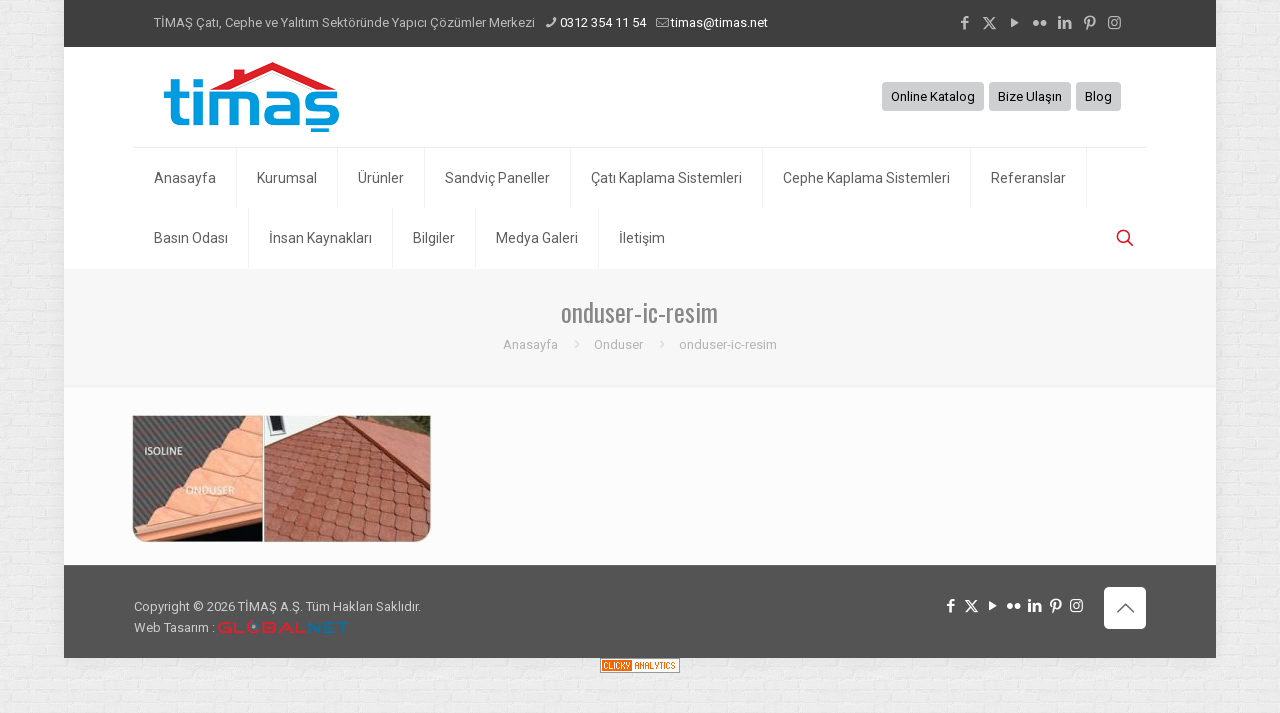

--- FILE ---
content_type: text/css
request_url: https://www.timas.net/wp-content/themes/betheme-child/style.css?ver=6.9
body_size: -292
content:
/*
Theme Name: Betheme Child
Theme URI: https://themes.muffingroup.com/betheme
Author: Muffin group
Author URI: https://muffingroup.com
Description: Child Theme for Betheme
Template: betheme
Version: 2.0.2
*/

@media only screen and (min-width: 1240px) {
    #Wrapper, .with_aside .content_wrapper {
        max-width: 90% !important;
    }
}

@media only screen and (min-width: 1240px) {
    .section_wrapper, .container {
        max-width: 90%;
    }
}

section .mcb-section .mfn-default-section{
	
	background-size:cover !important;
	background-position:center center !important;
}
